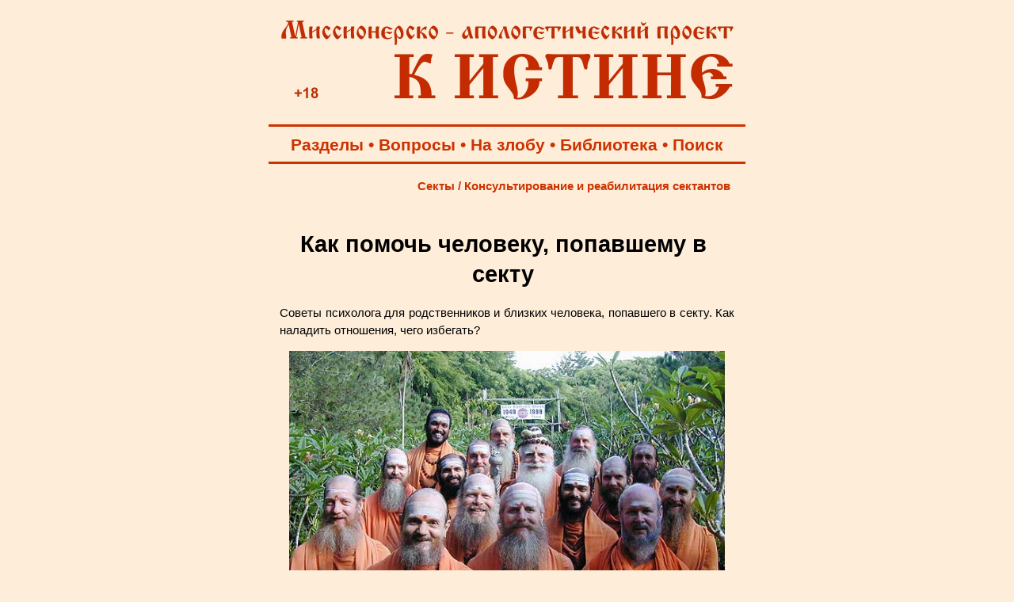

--- FILE ---
content_type: text/html; charset=windows-1251
request_url: https://k-istine.ru/sects/sects_antisectshelp.htm
body_size: 26772
content:
<!DOCTYPE html PUBLIC "-//W3C//DTD HTML 4.0 Transitional//EN">
<head>
<meta http-equiv="Content-Type" content="text/html; charset=windows-1251">
<meta name="viewport" content="width=device-width, user-scalable=yes">
<title>Как помочь человеку, попавшему в секту</title>
<meta name="description" content="Советы психолога для родственников и близких человека, попавшего в секту. Как наладить отношения, чего избегать?">
<meta name="keywords" content="секты, секта">
<link rel="stylesheet" href="../main.css">
<link rel="stylesheet" media="screen and (max-width: 800px)" href="../main-m.css">
<link rel="icon" href="https://k-istine.ru/favicon.ico" type="image/x-icon">
<link rel="icon" href="/favicon.ico" type="image/x-icon">
<link rel="shortcut icon" href="/favicon.ico" type="image/x-icon">
<script type="text/javascript" src="/jquery.min.js"></script>

<script type="text/javascript">
$(document).ready(function(){
$(window).scroll(function(){
if ($(this).scrollTop() > 100) {
$('.scrollup').fadeIn();
} else {
$('.scrollup').fadeOut();
}
});
 
$('.scrollup').click(function(){
$("html, body").animate({ scrollTop: 0 }, 600);
return false;
});
 
});
</script>
</head>
<body>
<div align="center">
<table>
	<tr>
		<td valign="bottom">
			<a href="/index.htm"><img border="0" src="/log-red.jpg" width="600" height="135" alt="Миссионерско-апологетический проект &quot;К Истине&quot;: &quot;Иисус сказал… Я есмь путь и истина и жизнь; никто не приходит к Отцу, как только через Меня&quot; (Ин.14:6)"></a>
		</td>
	</tr>
</table>
<hr color="#CC3300" width="600" size="3px">
<table width="600">
	<tr>
		<td valign="middle">
			<p class="tpan-red">
			<a class="r" target="_blank" title="Тематические разделы публикаций Миссионерско-апологетического проекта &quot;К Истине&quot;" href="/section.htm">Разделы</a> •   
			<a class="r" target="_blank" title="Ответы на вопросы посетителей" href="/questions.htm">Вопросы</a> •
			<a class="r" target="_blank" title="Личные размышления на злобу дня..." href="/daily_reflection.htm">На злобу</a> •
			<a class="r" target="_blank" title="Творения православных Святых Отцов" href="/library.htm">Библиотека</a> •
			<a class="r" target="_blank" title="Поиск на Миссионерско-апологетическом проекте &quot;К Истине&quot;" href="/search.htm">Поиск</a>
			<hr color="#CC3300" width="600" size="3px">
		</td>
	</tr>
</table>
<table width="600">
	<tr>
		<td valign="top"> 
			<table width="600">
				<tr>
					<td height="25"> 
						<h4>Секты / Консультирование и реабилитация сектантов</h4>
					</td>
				</tr>
				<tr>
					<td valign="top">
					<br>
					<h1>Как помочь человеку, попавшему в секту</h1>
					<p class="text">Советы психолога для родственников и близких 
					человека, попавшего в секту. Как наладить отношения, чего 
					избегать?</p>
					<p class="foto">
					<img border="0" src="../images/sects/other/hinduism.jpg" width="550" height="412" alt="Как помочь человеку, попавшему в секту?"></p>
					<h2>Как заметить, пока не поздно, влияние секты на человека</h2>
					<p class="text">Определить это влияние можно, суммируя его 
					симптомы, черты группы и всю возможную информацию о ней.</p>
					<p class="text"><b>1. Симптомы:</b></p>
					<ul>
						<li>изменение поведения, манеры одеваться, словарного состава, интересов;</li>
						<li>повторяющиеся и непривычные цитирования;</li>
						<li>заученные речи или впечатление проигрываемой пластинки;</li>
						<li>падение интереса к семье, друзьям, к профессии или школе, к развлечениям;</li>
						<li>рост числа встреч в неделю (и собраний);</li>
						<li>путешествия по стране и за границу;</li>
						<li>много телефонных звонков;</li>
						<li>большое количество писем;</li>
						<li>длительное чтение или медитация;</li>
						<li>режим питания;</li>
						<li>монотонный голос;</li>
						<li>агрессивность или безразличие;</li>
						<li>замкнутость или экзальтация ради нового дела;</li>
						<li>значительные денежные траты: займы в банке, сборы у родственников, друзей.</li>
					</ul>
					<p class="text"><b>2. Признаки секты или оккультной группы:</b></p>
					<p class="text"><b>Учитель:</b> Есть ли он? Каким он хочет представиться?</p>
					<p class="text"><b>Структура:</b> Есть ли жесткая иерархия? Как она 
					создается и поддерживается?</p>
					<p class="text"><b>Власть:</b> Как она распределяется? Кто ее осуществляет?</p>
					<p class="text"><b>Деньги:</b> Как их получают, используют и распределяют?</p>
					<p class="text"><b>Привлечение новых членов:</b> Происходит ли это 
					быстро? Является ли техника привлечения честной или лживой?	</p>
					<p class="text"><b>Свобода:</b> Существует ли для членов свобода 
					информации, дискуссий, действия?</p>
						<h2>
						***</h2>
					<h2>
						<font color="#3B67A6">Помощь людям попавшим в секты:</font></h2>
						<ul>
							<li><b><a href="sects_antisectcenters.htm">Российские антисектантские центры</a></b> - Миссионерско-апологетический проект &quot;К Истине&quot;</li>
							<li><b><a href="../orationem/orationem-257.htm">Святые, к которым обращаются с молитвами о сектантах, раскольниках и иноверцах</a></b> - Миссионерско-апологетический проект &quot;К Истине&quot;</li>
							<li><b><a href="sects_antisectshelp.htm">Как помочь человеку, попавшему в секту</a></b> - Православная беседа</li>
							<li><b><a href="sects_antisectshelp_rehabilition.htm">Консультирование по вопросу выхода из секты</a></b> - Миссионер Дона</li>
							<li><b><a href="sects_singer.htm">Выход из культов</a></b>. Депрессия, одиночество, нерешительность, измененное сознание, эффект аквариумной рыбки, некритическая пассивность и пр. - решение психологических проблем людей после выхода из сект... - Маргарет Сингер</li>
							<li><b><a href="sects_antisectshelp_bedilo.htm">Действия семьи при попадании ребёнка в тоталитарную секту</a></b> - Михаил Бедило</li>
							<li><b><a href="sects_we-they.htm">Православные, инославные и сектанты</a></b> - Как нам строить отношения со знакомыми и ближними из числа инославных христиан и сектантов? - Вера-Эском</li>
							<li><b><a href="sects_iliashenko.htm">Веру не рассказывают, а показывают</a></b> (взаимоотношения с инославными и сектантами) - иерей Александр Ильяшенко</li>
							<li><b><a href="sects_antisectshelp_muhtarov.htm">Юридические советы для тех, чьи интересы попирают секты</a></b> - Евгений Мухтаров</li>
							<li><b><a href="sects_tremaskin.htm">В секты попадают из-за проблем, комплексов и тщеславия</a></b> - иерей Евгений Тремаскин	</li>
							<li><b><a href="sects_dvorkin-03.htm">Противостояние сектам - это одно из дел любви Церкви к человеку</a></b> - профессор Александр Дворкин</li>
							<li><b><a href="sects_zaev-03.htm">О сектоведении</a></b> (если кто-то до сих пор думает, что в секты попадают в основном неудачники, то позволю с этим не согласиться: в сектах сейчас состоит до 1 млн. наших сограждан, среди которых очень много весьма &quot;образованных&quot; людей. Слово &quot;образованных&quot; привожу в кавычках, поскольку требуется пояснить, что образование, которое получают наши сограждане в школах и ВУЗах не является образованием в полном смысле) - Олег Заев	</li>
							<li><b><a href="sects_zaev-04.htm">По следам &quot;Бога КУЗИ&quot; или о волках в овечьей шкуре</a></b> (как и почему люди попадают в секты) - Олег Заев</li>
						</ul>
					<h2>***</h2>
					<p class="text"><b>3. Распознание секты или оккультной группы:</b></p>
					<p class="text">Мы предлагаем здесь вопросник, который ни в 
					коем случае не должен принимать форму допроса, но вестись 
					как дружеский и открытый диалог.</p>
					<ul>
						<li>Не чувствуете ли вы, что вам не хватает личного времени в группе? Не хватает пищи, сна?</li>
						<li>Затрудняет ли группа ваше общение с людьми, которым вы доверяете, но которые не принадлежат группе?</li>
						<li>Требуют ли от вас всей вашей жизни, не оставляя ни малейшего уголка, принадлежащего только вам?</li>
						<li>Приемлемы ли вы для группы такой, какой вы есть? Существенно ли для вас превратиться в нового человека и отбросить идеи, которые ранее вы считали приемлемыми?</li>
						<li>Оценивает ли группа негативно всю вашу предшествующую жизнь?</li>
						<li>Допустимо ли обманывать людей в интересах группы?</li>
						<li>Не является ли злом нарушать учение лидера или группы в каких-то деталях? Если вы остаетесь в группе, должны ли вы считать, что &quot;преподаватель&quot; всегда и во всем прав? Обвиняют ли вас в случае ваших сомнений в учении?</li>
						<li>&quot;Преподаватели&quot; или &quot;руководители&quot;, считается ли, что они могут делать чудеса? Не открывают ли они их только посвященным?</li>
						<li>Не смущает ли вас позиция группы по отношению к женщинам?</li>
						<li>Одинаковы ли правила поведения для руководителей и для членов группы?</li>
					</ul>
					
					<p class="text">Если ответы на некоторые из этих вопросов 
					будут &quot;ДА&quot;, вы должны быть очень внимательны, особенно если 
					вся обстановка в группе кажется очень привлекательной.</p>
					<p class="text">Чем более длительное время провел человек в 
					группе (часто это меньше месяца), тем более затруднителен 
					будет для него уход.</p>
					<p class="text">Главное - действовать быстро.</p>
					<h2>Советы друзьям и близким. Что следует делать? </h2>
					<p class="text">Прежде всего, не теряйте голову. По 
					отношению к вашему сыну самое главное - сохранить контакт. 
					Быть положительно настроенным, спокойным, открытым к 
					диалогу. Признать за ним право на поиск, свой выбор, даже 
					ошибочный, и что сын ценен сам по себе, независимо от его 
					убеждений. Ни в коем случае прямо не нападать на его новые 
					убеждения. Не нападайте, даже с юмором, ни на группу, ни на 
					&quot;гуру&quot;. Больше рассчитывайте на интонацию тепла, 
					привязанности, чем на рациональное содержание ваших бесед 
					или переписки. Задавайте вопросы скорее для того, чтобы 
					понять, чем оценить или судить с точки зрения здравого 
					смысла. Не увлекаться интеллектуальными доказательствами 
					(доказывать, кто прав, указывать на несоответствия...). Но 
					выявлять явные противоречия, в то же время не вынуждая 
					вашего сына их объяснять: это только укрепит его связь с 
					группой. Изучать словарь группы и их учение. Это то, на что 
					чаще всего ссылается ваш сын. Важно знать это, чтобы лучше 
					поддерживать диалог. В контактах с ним поддерживайте и 
					стимулируйте то в вашем сыне, что пока остается вне контроля 
					группы: - его прошлые интересы и увлечения; - семейные или 
					дружеские воспоминания, связанные с жизнью вне группы.</p>
					<h2>Чего следует избегать? </h2>
					<p class="text">Паники: не думайте, что все потеряно... и прежде всего:</p>
					<p class="text">1. Не посылайте денег ни вашему сыну, ни 
					группе. Без материальной поддержки не может существовать 
					никакая группа. Лучше уж какой-либо личный подарок, который 
					невозможно передать или продать;</p>
					<p class="text">2. Не расставайтесь с документами, касающимися 
					сына или его группы;</p>
					<p class="text">3. Не доверяйте &quot;специалистам&quot;, которые 
					предложат вам за плату лечение или юридическое 
					вмешательство, пока вы не убедитесь, что они действительно 
					те, за кого себя выдают;</p>
					<p class="text">4. Не позволяйте себя запугать давлением, 
					клеветой, угрозами или шантажом, и не уступайте попыткам 
					вашего сына или группы вас обаять: это будет делаться, чтобы 
					вас нейтрализовать;</p>
					<p class="text">5. Не допускайте, чтобы кто бы то ни было 
					внушил вам чувство вины;</p>
					<p class="text">6. Не оставляйте ваших попыток спасти сына по 
					той причине, что он - совершеннолетний и знает, что делает. 
					Даже если он сам это утверждает, еще не доказано, что он 
					действительно знает, что делает;</p>
					<p class="text">7. Больше не рассчитывайте, что здравый смысл 
					вашего сына будет сопротивляться оболваниванию;</p>
					<p class="text">8. Не оставайтесь наедине со своей проблемой: 
					многие семьи этим задеты, независимо от вероисповедания или 
					социального слоя. Ищите контакта с ними;</p>
					<p class="text">9. Не надейтесь, что ваш сын снова станет, 
					каким был. Уважайте пережитый опыт...</p>
					<h2>Необходимые меры</h2>
					<p class="text">1. Собирайте сведения и формируйте досье: 
					записывайте имена, адреса, номера телефонов лиц, связанных с 
					деятельностью вашего сына. Храните всю информацию, 
					касающуюся его группы (статьи в прессе, заметки, листовки). 
					Ведите дневник событий, связанных с отношениями вашего сына 
					и группы. Записывайте движение денег, которые прямо или 
					косвенно проходят через вашего сына.</p>
					<p class="text">2. Если вы не определили тип секты, 
					отмечайте характер чтения, словарь, расписание, имена и 
					прозвища тех, которые составляют новое окружение сына. Это 
					поможет специалисту ориентировать ваши поиски.</p>
					<p class="text">3. Возможно, придется действовать судебным 
					или медицинским порядком. Лечащий врач может предоставить 
					медицинскую карту состояния здоровья вашего сына до его 
					поступления в секту.</p>
					<p class="textr"><a target="_blank" href="http://www.pravbeseda.ru/library/index.php?page=book&id=536">
					Православная беседа</a></p>
						<p class="text">&nbsp;</p>
						<div style="margin-left: 20px">
						<script src="https://yastatic.net/share2/share.js"></script>
						<div class="ya-share2" data-curtain data-shape="round" data-services="vkontakte,facebook,odnoklassniki,twitter,moimir,lj,messenger,telegram,viber,whatsapp,tumblr,linkedin,reddit"></div>
						</div>
						<h5>&nbsp;</h5>
						<h5>Читайте другие публикации раздела <a href="../sects.htm">&quot;Сектоведение - общие вопросы&quot;</a></h5>
						<h5>&nbsp;</h5>
						<div style="margin-right: 20px"><p class="textr"><a href="#" class="scrollup"></a></p></div>
					</td>
				</tr>
			</table>
		</td>
	</tr>
</table>

<hr color="#CC3300" width="600" size="3px">
<table width="600">
	<tr>
		<td height="50">
			<br>
			<h2><font color="#CC3300">Разделы проекта:</font></h2>
		</td>
	</tr>
</table>
<table width="600">
	<tr>
		<td width="25">
		</td>
		<td width="265" valign="top">
			<p class="textp"><a href="/index.htm"><img border="0" src="/k-istine.png" width="100" height="100" hspace="20" vspace="20"></a></p>
			<p class="textp">
			<a class="b" title="Поиск на Миссионерско-апологетическом проекте К Истине" href="/search.htm">• Поиск</a><br>
			<a class="b" title="Наш проект в соцальных сетях" href="/social_network.htm">• Соцсети</a><br>
			<a class="b" title="Карта содержания разделов нашего миссионерско-апологетического проекта" href="/map.htm">• Карта сайта</a><br><br>
			
			<a class="b" title="Подписка на RSS-расслыку" href="/rss.xml">• RSS-рассылка</a><br>
			<a class="b" title="Рассылка на Subscribe.Ru" href="/subscribe.htm">• Subscribe</a><br>		
			<a class="b" title="Общий список всех публикуемых материалов на проекте" href="/all_publications.htm">• Новые статьи</a><br><br>
			
			<a class="b" title="Для чего создан проект и принципы его работы" href="/about.htm">• О проекте</a><br>
			<a class="b" title="Просим помощи нашему проекту!" href="/help.htm">• Помощь</a><br>
			<a class="b" title="Информация о Информационно-консультационном центре по проблемам сект и оккультизма" href="/center.htm">• О центре</a><br>  
			<a class="b" title="Полезные ссылки" href="/center.htm">• Контакты</a><br><br>
			
			<a class="b" title="Творения православных Святых Отцов - библиотека" href="/library.htm">• Библиотека</a><br>
			<a class="b" title="Авторская библиография публикаций" href="/authors.htm">• Авторы</a><br>
			<a class="b" title="Видеоканал Миссионерско-апологетического проекта" href="/films.htm">• Фильмы</a><br>
			<a class="b" title="Богоявленский кафедральный собор Томска. 3D-экскурсия. Песнопения хоров и колокольный звон. Шесть панорам. Около 80 описаний святынь, росписей, икон, священных предметов и т.д. в храме. Игра в несколько уровней сложности" href="/hram.htm">• 3D-экскурсия</a><br><br>

			<a class="b" title="Основы Православной веры" href="/base_faith.htm">• Наша вера</a><br>
			<a class="b" title="Раздел публикаций об основах православного вероучения (православной догматики)" href="/dogma.htm">• Догматика</a><br>
			<a class="b" title="Православный молитвослов" href="/mystery.htm">• Таинства</a><br>
			<a class="b" title="Свод канонов Православной Церкви" href="/church_canons.htm">• Каноны</a><br>
			<a class="b" title="Основы литургики Православной Церкви" href="/liturgika.htm">• Литургика</a><br><br>
			
			<a class="b" title="Необходимость принадлежать Церкви Христовой для спасения" href="/church.htm">• Церковь</a><br>
			<a class="b" title="Раздел публикаций о христианском благочестие и повседневной жизни во Христе" href="/peity.htm">• Благочестие</a><br>
			<a class="b" title="Описание и значение православных постов, аскетические советы" href="/fast.htm">• О посте</a><br><br>
			
			<a class="r" title="Православная критика буддизма" href="/buddism.htm">• Буддизм</a><br>
			<a class="r" title="Христианская критика индуизма" href="/india.htm">• Индуизм</a><br>
			<a class="r" title="Христианская критика языческих заблуждений о переселении душ" href="/karma.htm">• Карма</a><br>
			<a class="r" title="Духовная опасность йоги и медитации. Несовместимость христианства с занятием йогой." href="/yoga.htm">• Йога</a><br><br>
			<a class="r" title="Православная критика иудаизма" href="/judaism.htm">• Иудаизм</a><br>
			<a class="r" title="Православная критика римо-католичества" href="/catholicism.htm">• Католичество</a><br>
			<a class="r" title="Православная критика протестантизма (лютеранство, кальвинизмаи т.п.)" href="/protestantism.htm">• Протестанты</a><br>
			<a class="r" title="Раздел, посвященный проблеме псевдоправославных учений, суеверий, расколу и младостарчеству" href="/about_pseudoconfession.htm">• Лжеверие</a><br><br>
			<a class="r" title="Христианская критика атеизма" href="/apologia_atheism.htm">• Атеизм</a><br>
			<a class="r" title="Христианская критика язычества и неоязычества" href="/paganism.htm">• Язычество</a><br>
			<a class="r" title="О сектах в России" href="/sects.htm">• Секты</a><br>
			<a class="r" title="Когда психология становится ядом для души" href="/psychocults.htm">• Психокульты</a><br><br>
			
		</td>
		<td width="240" valign="top">
			<p class="textp"> 
			<a target="_blank" href="/social_network.htm"><img border="0" src="/social_network-3.png" width="192" height="100" alt="Читайте нас в социальных сетях" hspace="20" vspace="20"></a></p>					
			<p class="textp">
			<a class="b" title="Ответы на вопросы посетителей Миссионерско-апологетического проекта &quot;К Истине&quot;" href="/questions.htm">• Ваши вопросы</a><br>
			<a class="b" title="Миссионерский дневник редактора проекта Максима Степаненко" href="/daily_reflection.htm">• На злобу дня</a><br>
			<a class="b" title="Книга Максима Степаненко &quot;Как вырасти из маменькиного сынка до мужчины и не стать подкаблучником. Церковь феодалов и подкаблучников&quot;" href="/daily_reflection_book_stepanenko.htm">• Книга</a><br><br>
			
			<a class="b" title="Православие - есть единственно правильное Богопочитание" href="/apologia.htm">• Апологетика</a><br>
			<a class="b" title="Святые и святыни Православной Церкви" href="/our_sants.htm">• Наши святые</a><br>
			<a class="b" title="Основы Православной миссии" href="/mission.htm">• Миссия</a><br><br>
			<a class="b" title="Православный молитвослов" href="/orationem.htm">• Молитвослов</a><br>
			<a class="b" title="Православные акафисты и каноны" href="/acathisti.htm">• Акафисты</a><br>
			<a class="b" title="Православный календарь, ежедневные евангельские чтения, поучения святых отцов" href="/calendar.htm">• Календарь</a><br>
			<a class="b" title="Раздел публикаций об основных православных христианских праздниках: история, содержание, значение и празднование..." href="/holidays.htm">• Праздники</a><br><br>
			<a class="b" title="Публикации о русской культуре и этнографии" href="/ethnoforum-tomsk.htm">• Мы - русские!</a><br>
			<a class="b" title="Основы православной культуры в школе - в помощь учителям и родителям" href="/opk.htm">• ОПК в школе</a><br>
			<a class="b" title="Страница Томских духовно-исторических Кирилло-Мефодиевских чтений" href="/reading.htm">• Чтения</a><br>
			<a class="b" title="Интернет-ресурсы храмов, епархиальных отделов и православных организаций Томской епархии" href="/church_tomsk.htm">• Храмы</a><br><br>
			
			<a class="b" title="О нравственном поведении христиан &quot;Бегайте блуда...&quot; (1Кор. 6:18)" href="/pure.htm">• Нравы</a><br>
			<a class="b" title="Основы православной и просто здравой психологии" href="/orthodox_psychology.htm">• Психология</a><br>
			<a class="b" title="Как создать крепкую христианскую семью" href="/family.htm">• Добрая семья</a><br>
			<a class="b" title="О христианском воспитании детей" href="/up-bringing.htm">• Педагогика</a><br>
			<a class="b" title="Проблемы демографии и национальной политики в России" href="/demographia.htm">• Демография</a><br><br>
			<a class="b" title="О любви к Отечеству и воинском служении" href="/patriotism.htm">• Патриотизм</a><br>
			<a class="b" title="Основы информационной безопасности и выживания в экстремальных и военных ситуациях" href="/safety.htm">• Безопасность</a><br>
			<a class="b" title="Объективная правда о прививках и о лжи антипрививочного движения" href="/vaccination.htm">• Вакцинация</a><br><br>
			
			<a class="r" title="О мерзости оккультизма - гаданиях, магии, псевдоздоровительных практиках и т.п." href="/occultism.htm">• Оккультизм</a><br>
			<a class="r" title="Раздел публикаций, обличающих духовную телесную опасность вегетарианства, фрукторианства, сыроядения, праноедения" href="/vegetarian.htm">• Веганство</a><br>
			<a class="r" title="О лженаучной и оккультной сущности гомеопатии" href="/gomeopatia.htm">• Гомеопатия</a><br>
			<a class="r" title="Православная Церковь о лженауке астрологии и обманах астрологов, духовной опасности астрологии" href="/astrologia.htm">• Астрология</a><br><br>
			
			<a class="r" title="Будьте добрыми родителями, а не детоубийцами!" href="/abort.htm">• Аборты</a><br>
			<a class="r" title="Об опасности ювенальной юстиции и защите прав ребенка по западному образцу" href="/uvenal_justice.htm">• Ювенальщина</a><br>
			<a class="r" title="Остановим оправдание содомского греха!" href="/sodom.htm">• Содом ныне</a><br>
			<a class="r" title="Православие о наркомании и алкоголизме - победи страсти с Божией помощью!" href="/drag.htm">• Наркомания</a><br><br>
			
			<a class="r" title="Разоблачение лженаучных теорий и практик" href="/pseudoscience.htm">• Лженаука</a><br>
			<a class="r" title="&quot;...забота века сего и обольщение богатства заглушает слово Божие&quot; (Мф.13:22)" href="/mlm.htm">• MLM</a><br><br>
			
			<a class="r" title="Ищи упокоение и помощь во Христе, а не в адовой бездне самоубийства!" href="/suicide.htm">• Самоубийство</a><br><br>
		</td>
	</tr>
</table>
<hr color="#CC3300" width="600" size="3px">
<table width="600">
	<tr>
		<td height="50">
			<br>
			<p class="down-r"><b>© Миссионерско-апологетический проект &quot;К Истине&quot;, 2004 - 2026</b><br><br>
			<p class="down-r">При использовании наших оригинальных материалов просим указывать ссылку:<br>
			<b>Миссионерско-апологетический &quot;К Истине&quot; - www.k-istine.ru</b><br><br>
			<b><a class="r" href="/center.htm">Контакты редакции</a></b></p>
		</td>
	</tr>
</table>
<table width="600">
	<tr>
		<td height="50" align="center">
			<!-- Yandex.Metrika counter -->
			<script type="text/javascript">
			    (function(m,e,t,r,i,k,a){
			        m[i]=m[i]||function(){(m[i].a=m[i].a||[]).push(arguments)};
			        m[i].l=1*new Date();
			        for (var j = 0; j < document.scripts.length; j++) {if (document.scripts[j].src === r) { return; }}
			        k=e.createElement(t),a=e.getElementsByTagName(t)[0],k.async=1,k.src=r,a.parentNode.insertBefore(k,a)
			    })(window, document,'script','https://mc.yandex.ru/metrika/tag.js', 'ym');
			
			    ym(78808759, 'init', {clickmap:true, accurateTrackBounce:true, trackLinks:true});
			</script>
			<noscript><div><img src="https://mc.yandex.ru/watch/78808759" style="position:absolute; left:-9999px;" alt="" /></div></noscript>
			<!-- /Yandex.Metrika counter -->
			
			<!-- Rating Mail.ru counter -->
			<script type="text/javascript">
			var _tmr = window._tmr || (window._tmr = []);
			_tmr.push({id: "1277529", type: "pageView", start: (new Date()).getTime()});
			(function (d, w, id) {
			  if (d.getElementById(id)) return;
			  var ts = d.createElement("script"); ts.type = "text/javascript"; ts.async = true; ts.id = id;
			  ts.src = "https://top-fwz1.mail.ru/js/code.js";
			  var f = function () {var s = d.getElementsByTagName("script")[0]; s.parentNode.insertBefore(ts, s);};
			  if (w.opera == "[object Opera]") { d.addEventListener("DOMContentLoaded", f, false); } else { f(); }
			})(document, window, "topmailru-code");
			</script><noscript><div>
			<img src="https://top-fwz1.mail.ru/counter?id=1277529;js=na" style="border:0;position:absolute;left:-9999px;" alt="Top.Mail.Ru" />
			</div></noscript>
			<!-- //Rating Mail.ru counter -->									
			
			<!-- Rating Mail.ru logo -->
			<a target="_blank" rel="nofollow" href="https://top.mail.ru/jump?from=1277529">
			<img src="https://top-fwz1.mail.ru/counter?id=1277529;t=397;l=1" style="border:0;" height="31" width="88" alt="Top.Mail.Ru" /></a>
			<!-- //Rating Mail.ru logo -->

			<!-- Top100 (Kraken) Widget -->
			<span id="top100_widget"></span >
			<!-- END Top100 (Kraken) Widget -->
			
			<!-- Top100 (Kraken) Counter -->
			<script>
			    (function (w, d, c) {
			    (w[c] = w[c] || []).push(function() {
			        var options = {
			            project: 6456607,
			            element: 'top100_widget',
			        };
			        try {
			            w.top100Counter = new top100(options);
			        } catch(e) { }
			    });
			    var n = d.getElementsByTagName("script")[0],
			    s = d.createElement("script"),
			    f = function () { n.parentNode.insertBefore(s, n); };
			    s.type = "text/javascript";
			    s.async = true;
			    s.src =
			    (d.location.protocol == "https:" ? "https:" : "http:") +
			    "//st.top100.ru/top100/top100.js";
			
			    if (w.opera == "[object Opera]") {
			    d.addEventListener("DOMContentLoaded", f, false);
			} else { f(); }
			})(window, document, "_top100q");
			</script>
			<noscript>
			  <img src="//counter.rambler.ru/top100.cnt?pid=6456607" alt="Топ-100" />
			</noscript>
			<!-- END Top100 (Kraken) Counter -->		
		</td>
	</tr>
</table>
</div>
</body>
</html>